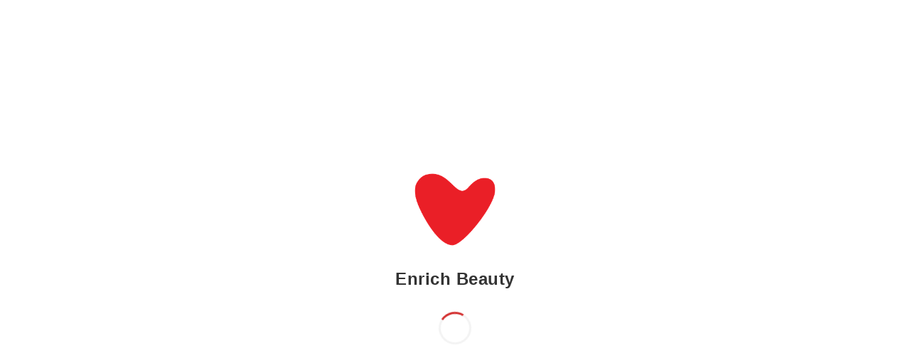

--- FILE ---
content_type: text/html; charset=utf-8
request_url: https://www.enrichbeauty.com/product/decleor-white-bright-facial-mask-t
body_size: 3189
content:
<!DOCTYPE html>
<html lang="en">

<head>
  <!--
    If you are serving your web app in a path other than the root, change the
    href value below to reflect the base path you are serving from.

    The path provided below has to start and end with a slash "/" in order for
    it to work correctly.

    For more details:
    * https://developer.mozilla.org/en-US/docs/Web/HTML/Element/base

    This is a placeholder for base href that will be replaced by the value of
    the `--base-href` argument provided to `flutter build`.
  -->
  <base href="/">

  <meta charset="UTF-8">
  <meta content="IE=Edge" http-equiv="X-UA-Compatible">

  <!-- Critical: Viewport for mobile responsiveness -->
  <meta name="viewport" content="width=device-width, initial-scale=1.0, maximum-scale=5.0, user-scalable=yes">

  <!-- SEO Meta Tags -->
  <title>Enrich Beauty | Premium Salon Services</title>
  <meta name="description"
    content="Book premium beauty services at Enrich - India's leading salon chain. Hair styling, skin care, makeup, and more. 100+ locations. Book your appointment today!">
  <meta name="keywords"
    content="beauty salon, hair salon, skin care, makeup, Enrich Beauty, salon near me, beauty services India">
  <meta name="author" content="Enrich Beauty">
  <meta name="robots" content="index, follow, max-image-preview:large">

  <!-- Canonical URL -->
  <link rel="canonical" href="https://www.enrichbeauty.com/">

  <!-- Open Graph / Facebook -->
  <meta property="og:type" content="website">
  <meta property="og:url" content="https://www.enrichbeauty.com/">
  <meta property="og:title" content="Enrich Beauty | Premium Salon Services">
  <meta property="og:description"
    content="Book premium beauty services at Enrich - India's leading salon chain. 100+ locations across India.">
  <meta property="og:image" content="https://www.enrichbeauty.com/icons/Icon-512.png">
  <meta property="og:locale" content="en_IN">
  <meta property="og:site_name" content="Enrich Beauty">

  <!-- Twitter -->
  <meta name="twitter:card" content="summary_large_image">
  <meta name="twitter:url" content="https://www.enrichbeauty.com/">
  <meta name="twitter:title" content="Enrich Beauty | Premium Salon Services">
  <meta name="twitter:description" content="Book premium beauty services at Enrich - India's leading salon chain.">
  <meta name="twitter:image" content="https://www.enrichbeauty.com/icons/Icon-512.png">

  <!-- iOS meta tags & icons -->
  <meta name="mobile-web-app-capable" content="yes">
  <meta name="apple-mobile-web-app-capable" content="yes">
  <meta name="apple-mobile-web-app-status-bar-style" content="black">
  <meta name="apple-mobile-web-app-title" content="Enrich Beauty">
  <meta name="apple-itunes-app" content="app-id=1351645361">
  <link rel="apple-touch-icon" href="icons/Icon-192.png">

  <!-- Favicon -->
  <link rel="icon" type="image/png" href="favicon.png" />

  <!-- Optimization: Preload LCP Image -->
  <link rel="preload" as="image" href="icons/Icon-192.png">

  <!-- Preconnect to critical origins -->
  <link rel="preconnect" href="https://storage.googleapis.com">
  <link rel="preconnect" href="https://www.googletagmanager.com">

  <link rel="dns-prefetch" href="https://checkout.razorpay.com">



  <link rel="manifest" href="manifest.json">

  <!-- Structured Data (JSON-LD) for rich snippets -->
  <script type="application/ld+json">
  {
    "@context": "https://schema.org",
    "@type": "BeautySalon",
    "name": "Enrich Beauty",
    "description": "Premium salon chain including hair styling, skin care, makeup, and wellness treatments.",
    "url": "https://www.enrichbeauty.com",
    "logo": "https://www.enrichbeauty.com/icons/Icon-512.png",
    "telephone": "+91-1800-266-5300",
    "priceRange": "₹₹",
    "address": {
      "@type": "PostalAddress",
      "addressCountry": "IN"
    },
    "aggregateRating": {
      "@type": "AggregateRating",
      "ratingValue": "4.5",
      "reviewCount": "10000"
    },
    "sameAs": [
      "https://www.facebook.com/enrichbeautyin/",
      "https://www.instagram.com/enrichbeauty/",
      "https://x.com/enrichbeautyin",
      "https://www.youtube.com/user/EnrichSalonAcademy",
      "https://www.pinterest.com/enrichsalon/"
    ]
  }
  </script>

  <!-- Script for Razorpay Integration (deferred) -->
  <script defer src="https://checkout.razorpay.com/v1/checkout.js"></script>

  <!-- Google Tag Manager -->
  <script>
    (function (w, d, s, l, i) {
      w[l] = w[l] || [];
      w[l].push({
        'gtm.start': new Date().getTime(),
        event: 'gtm.js'
      });
      var f = d.getElementsByTagName(s)[0],
        j = d.createElement(s),
        dl = l != 'dataLayer' ? '&l=' + l : '';
      j.async = true;
      j.src = 'https://www.googletagmanager.com/gtm.js?id=' + i + dl;
      f.parentNode.insertBefore(j, f);
    })(window, document, 'script', 'dataLayer', 'GTM-TJFW5Z');
  </script>

  <!-- Google tag (gtag.js) -->
  <script async src="https://www.googletagmanager.com/gtag/js?id=G-CSZZZW5NG7"></script>
  <script>
    window.dataLayer = window.dataLayer || [];
    function gtag() { dataLayer.push(arguments); }
    gtag('js', new Date());
    gtag('config', 'G-CSZZZW5NG7');
  </script>

  <!-- PDF.js Library Import (deferred) -->
  <script defer src="https://cdn.jsdelivr.net/npm/pdfjs-dist@2.7.570/build/pdf.js" type="text/javascript"></script>
  <script type="text/javascript">
    pdfjsLib.GlobalWorkerOptions.workerSrc = "https://cdn.jsdelivr.net/npm/pdfjs-dist@2.7.570/build/pdf.worker.min.js";
    pdfRenderOptions = {
      cMapUrl: 'https://cdn.jsdelivr.net/npm/pdfjs-dist@2.7.570/cmaps/',
      cMapPacked: true,
    }
  </script>

  <!-- Google Tag Manager Form Submission Trigger -->
  <script>
    function triggerGoogleAdsConversion(formID, phoneNumber, utmSource, utmMedium, utmCampaign, gclid) {
      window.dataLayer = window.dataLayer || [];
      var payload = {
        'event': 'lead_form_filled',
        'formID': formID,
        'phoneNumber': phoneNumber
      };
      if (utmSource) payload['utm_source'] = utmSource;
      if (utmMedium) payload['utm_medium'] = utmMedium;
      if (utmCampaign) payload['utm_campaign'] = utmCampaign;
      if (gclid) payload['gclid'] = gclid;
      window.dataLayer.push(payload);
    }
  </script>
  <!-- BTL V2 Page View Event -->
  <script>
    function pushBtlV2PageView(campaignId) {
      window.dataLayer = window.dataLayer || [];
      window.dataLayer.push({
        'event': 'btl_v2_page_view',
        'campaignId': campaignId,
      });
    }
  </script>

  <!-- Remarketing snippets -->
  <script>
    gtag('event', 'conversion', {
      'send_to': 'AW-834549943/oBq0CPiyoO4YELfx-I0D',
      'value': 1.0,
      'currency': 'INR',
      'aw_remarketing_only': true
    });
    gtag('event', 'conversion', {
      'send_to': 'AW-834549943/m8ajCImQ_fgYELfx-I0D',
      'value': 1.0,
      'currency': 'INR',
      'aw_remarketing_only': true
    });
    gtag('event', 'conversion', {
      'send_to': 'AW-834549943/WuWBCLTN8q8YELfx-I0D',
      'value': 1.0,
      'currency': 'INR',
      'aw_remarketing_only': true
    });
  </script>

  <!-- Meta Pixel Code -->
  <script>
    !function (f, b, e, v, n, t, s) {
      if (f.fbq) return;
      n = f.fbq = function () {
        n.callMethod ? n.callMethod.apply(n, arguments) : n.queue.push(arguments);
      };
      if (!f._fbq) f._fbq = n;
      n.push = n;
      n.loaded = !0;
      n.version = '2.0';
      n.queue = [];
      t = b.createElement(e);
      t.async = true;
      t.src = v;
      s = b.getElementsByTagName(e)[0];
      s.parentNode.insertBefore(t, s);
    }(window, document, 'script', 'https://connect.facebook.net/en_US/fbevents.js');
    fbq('init', '1790680067928697');
    fbq('track', 'PageView');
  </script>

  <script>
    // The value below is injected by flutter build, do not touch.
    var serviceWorkerVersion = '"1043416509"';
  </script>
</head>

<body>
  <!-- Initial Loader to improve FCP -->
  <style>
    body {
      margin: 0;
      background-color: #ffffff;
    }

    #app-loading {
      position: fixed;
      top: 0;
      left: 0;
      width: 100%;
      height: 100%;
      background: #ffffff;
      display: flex;
      flex-direction: column;
      justify-content: center;
      align-items: center;
      z-index: 9000;
      transition: opacity 0.4s ease-out;
    }

    .loading-logo {
      width: 120px;
      height: 120px;
      margin-bottom: 24px;
      /* Animation helps perceived performance but kept simple */
      animation: fadePulse 2s infinite ease-in-out;
    }

    .loading-text {
      font-family: 'Segoe UI', Roboto, Helvetica, Arial, sans-serif;
      font-size: 24px;
      font-weight: 600;
      color: #333;
      margin-bottom: 32px;
      letter-spacing: 0.5px;
    }

    .spinner {
      width: 40px;
      height: 40px;
      border: 3px solid #f3f3f3;
      border-top: 3px solid #D32F2F;
      /* Enrich Red */
      border-radius: 50%;
      animation: spin 1s linear infinite;
    }

    @keyframes spin {
      0% {
        transform: rotate(0deg);
      }

      100% {
        transform: rotate(360deg);
      }
    }

    @keyframes fadePulse {
      0% {
        opacity: 0.8;
      }

      50% {
        opacity: 1;
      }

      100% {
        opacity: 0.8;
      }
    }
  </style>

  <div id="app-loading">
    <img src="icons/Icon-192.png" alt="Enrich Beauty Logo" class="loading-logo" width="120" height="120">
    <div class="loading-text">Enrich Beauty</div>
    <div class="spinner"></div>
  </div>
  <script>
    // Remove loader when Flutter renders first frame
    window.addEventListener('flutter-first-frame', function () {
      var loader = document.getElementById('app-loading');
      if (loader) {
        loader.style.opacity = '0';
        setTimeout(function () {
          loader.remove();
        }, 500);
      }
    });
  </script>
  <!-- Noscript fallback: crawlable content for SEO -->
  <noscript>
    <style>
      .noscript-content {
        font-family: -apple-system, BlinkMacSystemFont, 'Segoe UI', Roboto, sans-serif;
        max-width: 800px;
        margin: 40px auto;
        padding: 20px;
      }

      .noscript-content h1 {
        color: #c8102e;
      }

      .noscript-content a {
        color: #c8102e;
      }
    </style>
    <div class="noscript-content">
      <h1>Enrich Beauty - Premium Salon Services</h1>
      <p>Welcome to Enrich Beauty, India's leading salon chain with over 100 locations across the country.</p>

      <h2>Our Services</h2>
      <ul>
        <li><strong>Hair Services</strong> - Haircuts, styling, coloring, treatments</li>
        <li><strong>Skin Care</strong> - Facials, cleanup, anti-aging treatments</li>
        <li><strong>Makeup</strong> - Bridal makeup, party makeup, HD makeup</li>
        <li><strong>Waxing & Threading</strong> - Full body waxing, arms, upperbody, legs waxing face threading, eyebrow
          threading</li>
        <li><strong>Hands & Feet</strong> - Manicure, pedicure, nail arts</li>
      </ul>

      <h2>Book an Appointment</h2>
      <p>Call us at <a href="tel:18002665300">1800-266-5300</a> (Toll Free) to book your appointment today!</p>

      <h2>Visit Us</h2>
      <p>Find your nearest Enrich salon at <a href="https://www.enrichbeauty.com/stores">www.enrichbeauty.com</a></p>

      <p><em>JavaScript is required to use our online booking system. Please enable JavaScript in your browser.</em></p>
    </div>

    <!-- Meta Pixel (noscript) -->
    <img height="1" width="1" style="display:none"
      src="https://www.facebook.com/tr?id=1790680067928697&ev=PageView&noscript=1" />
  </noscript>

  <!-- Google Tag Manager (noscript) -->
  <noscript>
    <iframe src="https://www.googletagmanager.com/ns.html?id=GTM-TJFW5Z" height="0" width="0"
      style="display:none;visibility:hidden">
    </iframe>
  </noscript>

  <!-- Flutter Bootstrap -->
  <script src="flutter_bootstrap.js" async></script>

  <!-- <script>
    self.FIREBASE_APPCHECK_DEBUG_TOKEN = true;
  </script> -->
</body>

</html>